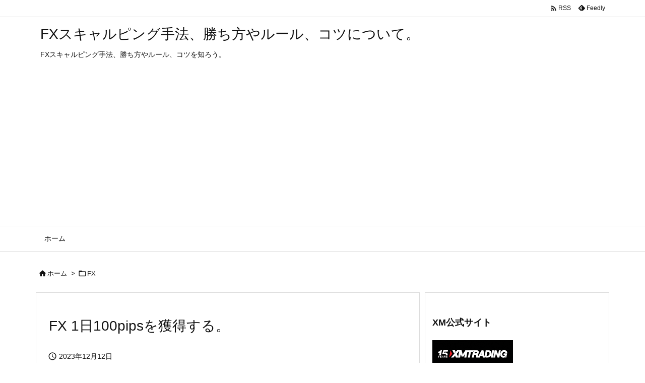

--- FILE ---
content_type: text/html; charset=utf-8
request_url: https://www.google.com/recaptcha/api2/aframe
body_size: 266
content:
<!DOCTYPE HTML><html><head><meta http-equiv="content-type" content="text/html; charset=UTF-8"></head><body><script nonce="h95TSzbHpK22_O_3IcBaxg">/** Anti-fraud and anti-abuse applications only. See google.com/recaptcha */ try{var clients={'sodar':'https://pagead2.googlesyndication.com/pagead/sodar?'};window.addEventListener("message",function(a){try{if(a.source===window.parent){var b=JSON.parse(a.data);var c=clients[b['id']];if(c){var d=document.createElement('img');d.src=c+b['params']+'&rc='+(localStorage.getItem("rc::a")?sessionStorage.getItem("rc::b"):"");window.document.body.appendChild(d);sessionStorage.setItem("rc::e",parseInt(sessionStorage.getItem("rc::e")||0)+1);localStorage.setItem("rc::h",'1769358739432');}}}catch(b){}});window.parent.postMessage("_grecaptcha_ready", "*");}catch(b){}</script></body></html>